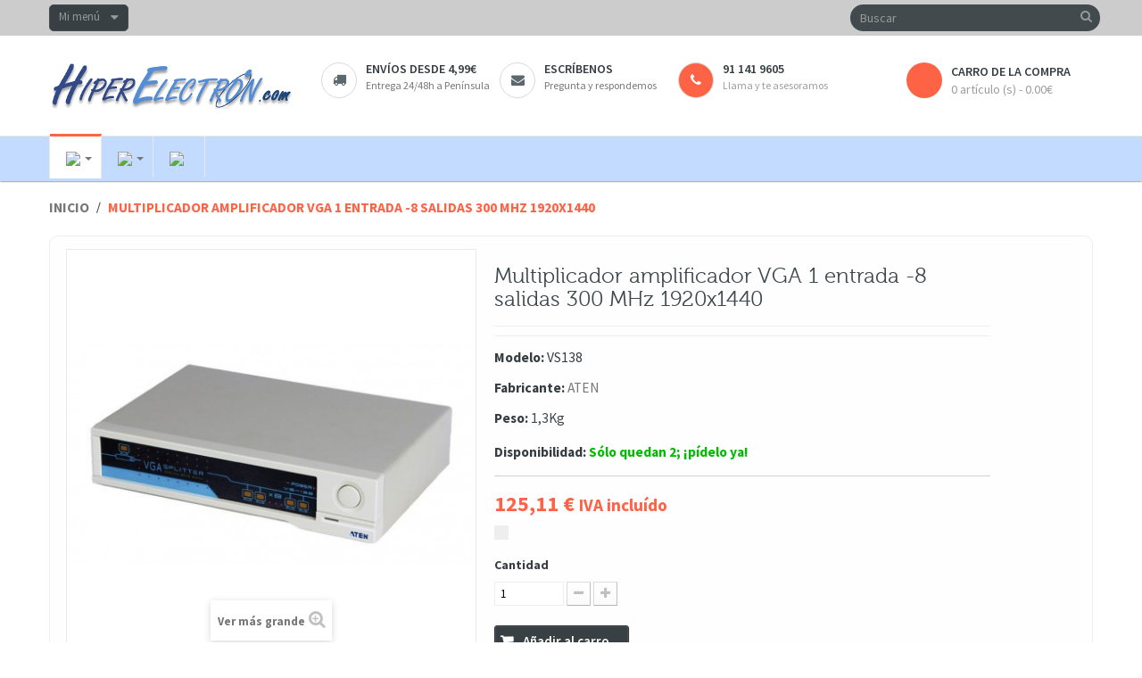

--- FILE ---
content_type: text/html; charset=utf-8
request_url: https://hiperelectron.com/home/14470-Multiplicador-amplificador-VGA-1-entrada-8-salidas-300-MHz-1920x1440--VS138.html
body_size: 11044
content:
<!DOCTYPE HTML> <!--[if lt IE 7]><html class="no-js lt-ie9 lt-ie8 lt-ie7 " lang="es"><![endif]--> <!--[if IE 7]><html class="no-js lt-ie9 lt-ie8 ie7" lang="es"><![endif]--> <!--[if IE 8]><html class="no-js lt-ie9 ie8" lang="es"><![endif]--> <!--[if gt IE 8]><html class="no-js ie9" lang="es"><![endif]--><html lang="es" class="" ><head><meta charset="utf-8" /><title>Multiplicador amplificador VGA 1 entrada -8 salidas 300 MHz 1920x1440 - Hiper Electrón</title><meta name="description" content="Multiplicador amplificador VGA 1 entrada &amp;gt;8 salidas 300 MHz 1920x1440" /><meta name="generator" content="PrestaShop" /><meta name="robots" content="index,follow" /><meta name="viewport" content="width=device-width, minimum-scale=0.25, maximum-scale=1.6, initial-scale=1.0" /><meta name="apple-mobile-web-app-capable" content="yes" /><link rel="icon" type="image/vnd.microsoft.icon" href="/img/favicon-7.ico?1423765361" /><link rel="shortcut icon" type="image/x-icon" href="/img/favicon-7.ico?1423765361" /><link rel="stylesheet" type="text/css" href="https://hiperelectron.com/themes/leostyl/css/bootstrap.css"/><link rel="stylesheet" href="https://s3-eu-west-1.amazonaws.com/shop-assets.sequrapi.com/base/css/sequrapayment.css" type="text/css" media="all" /><link rel="stylesheet" href="https://images.hipershops.com/themes/leostyl/cache/v_77_070ca7e0c63b14b84701207d207d3417_all.css" type="text/css" media="all" /><link rel="stylesheet" href="https://images.hipershops.com/themes/leostyl/cache/v_77_72fbce574cafaea8c66b6b9336b33e85_print.css" type="text/css" media="print" /><link rel="stylesheet" type="text/css" href="https://hiperelectron.com/themes/leostyl/css/responsive.css"/> <noscript><div style="display:inline;"> <img height="1" width="1" style="border-style:none;" alt="" src="//googleads.g.doubleclick.net/pagead/viewthroughconversion/1006471530/?value=0&guid=ON&script=0"/></div> </noscript><link rel="stylesheet" href="/themes/leostyl/css/customize/normal.css" type="text/css" media="all" /><link rel="stylesheet" href="https://fonts.googleapis.com/css?family=Source+Sans+Pro:300,400,600,700" type="text/css" media="all" /><link rel="stylesheet" href="https://fonts.googleapis.com/css?family=Roboto:300,700,500" type="text/css" media="all" /> <!--[if IE 8]> <script src="https://oss.maxcdn.com/libs/html5shiv/3.7.0/html5shiv.js"></script> <script src="https://oss.maxcdn.com/libs/respond.js/1.3.0/respond.min.js"></script> <![endif]--></head><body id="product" class=" product product-14470 product-Multiplicador-amplificador-VGA-1-entrada-8-salidas-300-MHz-1920x1440--VS138 category-2 category-home hide-left-column hide-right-column lang_es fullwidth"> <section id="page" data-column="col-xs-12 col-sm-6 col-md-3" data-type="grid"> <header id="header"> <section class="header-container"><div id="topbar"><div class="banner"><div class="container"><div class="row"></div></div></div><div class="nav"><div class="container"><div class="row"><div id="header_user_info" class="topbar-box"><div class="current"> Mi menú</div><ul class="toogle_content"><li><a href="https://hiperelectron.com/my-account" title="Ver mi cuenta" rel="nofollow"><i class="icon-user"></i> Mi cuenta</a></li><li><a href="https://hiperelectron.com/module/blockwishlist/mywishlist" title="Mis listas de deseos"><i class="icon-list-alt"></i> Mis listas de deseos</a></li><li><a href="https://hiperelectron.com/my-account" title="Acceder a mi cuenta" class="login" rel="nofollow"><i class="icon-key"></i> Iniciar sesión</a></li><li><a href="https://hiperelectron.com/my-account" title="Crear una cuenta" class="register" rel="nofollow"><i class="icon-edit"></i> Registrarme</a></li></ul></div></div></div></div></div><div id="header-main"><div class="container"><div class="row"><div id="header_logo" class="col-lg-3 col-md-4 col-sm-12 col-xs-12"> <a href="http://hiperelectron.com/" title="Hiper Electrón"> <img class="logo img-responsive" src="https://images.hipershops.com/img/hiperelectron-1417698991-7.jpg" alt="Hiper Electrón" width="273" height="52"/> </a></div><div id="header_right" class="col-lg-9 col-md-8 col-sm-12 col-xs-12"><div id="search_block_top" class="clearfix"><form id="searchbox" method="get" action="https://hiperelectron.com/search" > <input type="hidden" name="controller" value="search" /> <input type="hidden" name="orderby" value="position" /> <input type="hidden" name="orderway" value="desc" /> <input class="search_query form-control" type="text" id="search_query_top" name="search_query" placeholder="Buscar" value="" /> <button type="submit" name="submit_search" class="btn btn-default button-search"> <span>Buscar</span> </button></form></div><div ><div class="widget col-lg-9 col-md-8 col-sm-12 col-xs-12 col-sp-12" ><div class="widget-raw-html block"><div class="block_content"><div class="box-services"><a href="/content/9-Gastos-y-plazos-de-envio"> <span class="pull-left"><i class="icon-truck"></i></span><div class="media-body"><h3>Envíos desde 4,99€</h3> <small>Entrega 24/48h a Península</small></div></a></div><div class="box-services"><a href="/contact-us"> <span class="pull-left"><i class="icon-envelope"></i></span><div class="media-body"><h3>Escríbenos</h3> <small>Pregunta y respondemos</small></div></a></div><div class="box-services"> <span class="pull-left" style="background-color: #ff6346;"><i class="icon-phone" style="color: white;"></i></span><div class="media-body"><h3 style="font-size: 100%" color="#ff6346">91 141 9605</h3> <small>Llama y te asesoramos</small></div></div></div></div></div></div><div class="col-lg-3 col-md-4 col-sm-4 col-xs-12" style="float: right;"><div class="shopping_cart"> <a href="https://hiperelectron.com/order" title="Ver mi carro de la compra" rel="nofollow"> <b>carro de la compra</b> <span class="ajax_cart_quantity unvisible">0</span> <span class="ajax_cart_product_txt unvisible">producto</span> <span class="ajax_cart_product_txt_s unvisible">Productos</span> <span class="ajax_cart_total unvisible"> </span> <span class="ajax_cart_no_product">0 artículo (s) - 0.00€</span> </a><div class="cart_block block exclusive"><div class="block_content"><div class="cart_block_list"><p class="cart_block_no_products"> Ningún producto</p><div class="cart-prices"><div class="cart-prices-line first-line"> <span class="price cart_block_shipping_cost ajax_cart_shipping_cost"> Según destino </span> <span> Envío </span></div><div class="cart-prices-line"> <span class="price cart_block_tax_cost ajax_cart_tax_cost">0,00 €</span> <span>IVA (21%):</span></div><div class="cart-prices-line last-line"> <span class="price cart_block_total ajax_block_cart_total">0,00 €</span> <span>Total</span></div><p> Precios con IVA incluido</p></div><p class="cart-buttons"> <a id="button_order_cart" class="btn btn-default button button-small" href="https://hiperelectron.com/order" title="Tramitar pedido" rel="nofollow"> <span> Tramitar pedido<i class="icon-chevron-right right"></i> </span> </a></p></div></div></div></div></div><div id="layer_cart"><div class="clearfix"><div class="layer_cart_product col-xs-12 col-md-6"> <span class="cross" title="Cerrar ventana"></span><h2> <i class="icon-ok"></i>Producto añadido correctamente al carro</h2><div class="product-image-container layer_cart_img"></div><div class="layer_cart_product_info"> <span id="layer_cart_product_title" class="product-name"></span> <span id="layer_cart_product_attributes"></span><div> <strong class="dark">Cantidad</strong> <span id="layer_cart_product_quantity"></span></div><div> <strong class="dark">Total</strong> <span id="layer_cart_product_price"></span></div></div></div><div class="layer_cart_cart col-xs-12 col-md-6"><h2> <span class="ajax_cart_product_txt_s unvisible"> Hay <span class="ajax_cart_quantity">0</span> artículos en tu carro. </span> <span class="ajax_cart_product_txt "> Hay 1 artículo en tu carro. </span></h2><div class="layer_cart_row"> <strong class="dark"> Total productos (IVA incluido): </strong> <span class="ajax_block_products_total"> </span></div><div class="layer_cart_row"> <strong class="dark"> Total envío&nbsp;(IVA incluido): </strong> <span class="ajax_cart_shipping_cost"> Según destino </span></div><div class="layer_cart_row"> <strong class="dark">IVA (21%):</strong> <span class="price cart_block_tax_cost ajax_cart_tax_cost">0,00 €</span></div><div class="layer_cart_row"> <strong class="dark"> Total (IVA incluido): </strong> <span class="ajax_block_cart_total"> </span></div><div class="button-container"> <span class="continue btn btn-default button exclusive-medium" title="Continuar comprando"> <span> <i class="icon-chevron-left left"></i>Continuar comprando </span> </span> <a class="btn btn-default button button-medium" href="https://hiperelectron.com/order" title="Tramitar pedido" rel="nofollow"> <span> Tramitar pedido<i class="icon-chevron-right right"></i> </span> </a></div></div></div><div class="crossseling"></div></div><div class="layer_cart_overlay"></div></div></div></div></div><div id="topnavigation" class="clearfix"><div class="container"> <nav id="cavas_menu" class="navbar navbar-default" role="navigation"><div class="navbar-header"> <button type="button" class="navbar-toggle" data-toggle="collapse" data-target=".navbar-ex1-collapse"> <span class="sr-only">Navegación Toggle</span> <span class="icon-bar"></span> <span class="icon-bar"></span> <span class="icon-bar"></span> </button></div><div id="leo-top-menu" class="collapse navbar-collapse navbar-ex1-collapse"><ul class="nav navbar-nav megamenu"><li class="active parent dropdown " > <a href="http://hiperelectron.com" class="dropdown-toggle has-category" data-toggle="dropdown" target="_self"><span class="hasicon menu-icon"><img src="https://hiperelectron.com/themes/leostyl/img/modules/leobootstrapmenu/icons/Logo_hiperelectron_a26c.png"><span class="menu-title"> </span></span><b class="caret"></b></a><div class="dropdown-sub dropdown-menu" style="width:500px" ><div class="dropdown-menu-inner"><div class="row"><div class="mega-col col-sm-6" ><div class="mega-col-inner "><div class="leo-widget"><div class="widget-raw-html"><div class="widget-inner"> <a href="http://hiperelectron.com/17-Electricidad">Electricidad</a><br/> <a href="http://hiperelectron.com/18-Seguridad">Seguridad</a><br/> <a href="https://hiperelectron.com/6666-CCTV">CCTV</a><br/> <a href="http://hiperelectron.com/19-Domotica">Domótica</a><br/> <a href="https://hiperelectron.com/6711-Hogar-y-PYME">Hogar y PYME</a><br/> <a href="http://hiperelectron.com/20-Audio-Video">Audio / Vídeo</a><br/></div></div></div></div></div><div class="mega-col col-sm-6" ><div class="mega-col-inner "><div class="leo-widget"><div class="widget-raw-html"><div class="widget-inner"> <a href="https://hiperelectron.com/25-Racks">Racks</a><br/> <a href="https://hiperelectron.com/23-Redes">Redes</a><br/> <a href="https://hiperelectron.com/22-Fotografia">Fotografía</a><br/> <a href="https://hiperelectron.com/21-DJ">DJ</a><br/> <a href="http://hiperelectron.com/28-Herramientas">Herramientas</a><br/> <a href="https://hiperelectron.com/6712-Ocio--tiempo-libre-y-jardin">Ocio, tiempo libre y jardín</a><br/></div></div></div></div></div></div></div></div></li><li class=" parent dropdown " > <a href="http://hiperrack.com" class="dropdown-toggle has-category" data-toggle="dropdown" target="_self"><span class="hasicon menu-icon"><img src="https://hiperelectron.com/themes/leostyl/img/modules/leobootstrapmenu/icons/logo_hiperrack_a26c.png"><span class="menu-title"> </span></span><b class="caret"></b></a><div class="dropdown-sub dropdown-menu" style="width:250px" ><div class="dropdown-menu-inner"><div class="row"><div class="mega-col col-sm-12" ><div class="mega-col-inner "><div class="leo-widget"><div class="widget-raw-html"><div class="widget-inner"> <a href="http://hiperrack.com/2048-Armarios-Rack">Armarios rack</a><br/> <a href="http://hiperrack.com/2049-Bastidores-rack">Bastidores rack</a><br/> <a href="http://hiperrack.com/2050-Switch-y-PoE">Switch y PoE</a><br/> <a href="http://hiperrack.com/2052-Guias-y-bandejas">Guías y bandejas</a><br/> <a href="http://hiperrack.com/2053-Accesorios-rack">Accesorios rack</a><br/> <a href="http://hiperrack.com/2054-Cajas-servidor-rack">Cajas servidor rack</a><br/></div></div></div></div></div></div></div></div></li><li class="" > <a href="http://todosai.com" target="_self" class="has-category"><span class="hasicon menu-icon"><img src="https://hiperelectron.com/themes/leostyl/img/modules/leobootstrapmenu/icons/Logo_todosai_a26c.png"><span class="menu-title"> </span></span></a></li></ul></div> </nav></div></div> </section> </header> <section id="breadcrumb" class="clearfix"><div class="container"><div class="row"><div class="breadcrumb clearfix"> <a class="home" href="http://hiperelectron.com/" title="Volver a Inicio">Inicio</a> <span class="navigation-pipe" >/</span> <span class="navigation_page">Multiplicador amplificador VGA 1 entrada -8 salidas 300 MHz 1920x1440</span></div></div></div> </section> <section id="columns" class="columns-container"><div class="container"><div class="row"> <section id="center_column" class="col-md-12"><div class="box"><div itemscope itemtype="http://schema.org/Product"><div class="primary_block row"><div class="container"><div class="top-hr"></div></div><div class="pb-left-column col-xs-12 col-sm-4 col-md-5"><div id="image-block" class="clearfix"> <span id="view_full_size"> <img id="bigpic" itemprop="image" src="https://images.hipershops.com/35502-large_default/Multiplicador-amplificador-VGA-1-entrada-8-salidas-300-MHz-1920x1440--VS138.jpg" title="Multiplicador amplificador VGA 1 entrada -8 salidas 300 MHz 1920x1440" alt="Multiplicador amplificador VGA 1 entrada -8 salidas 300 MHz 1920x1440" width="458" height="458"/> <span class="span_link no-print">Ver m&aacute;s grande</span> </span></div><div id="views_block" class="clearfix "><div id="thumbs_list" style="overflow: visible; width: inherit;"><ul id="thumbs_list_frame_" style="width: inherit;"><li id="thumbnail_35502"> <a href="https://images.hipershops.com/35502-thickbox_default/Multiplicador-amplificador-VGA-1-entrada-8-salidas-300-MHz-1920x1440--VS138.jpg" data-fancybox-group="other-views" class="fancybox shown" title="Multiplicador amplificador VGA 1 entrada -8 salidas 300 MHz 1920x1440"> <img class="img-responsive" id="thumb_35502" src="https://images.hipershops.com/35502-cart_default/Multiplicador-amplificador-VGA-1-entrada-8-salidas-300-MHz-1920x1440--VS138.jpg" alt="Multiplicador amplificador VGA 1 entrada -8 salidas 300 MHz 1920x1440" title="Multiplicador amplificador VGA 1 entrada -8 salidas 300 MHz 1920x1440" height="80" width="80" itemprop="image" /> </a></li><li id="thumbnail_35503"> <a href="https://images.hipershops.com/35503-thickbox_default/Multiplicador-amplificador-VGA-1-entrada-8-salidas-300-MHz-1920x1440--VS138.jpg" data-fancybox-group="other-views" class="fancybox" title="Multiplicador amplificador VGA 1 entrada -8 salidas 300 MHz 1920x1440"> <img class="img-responsive" id="thumb_35503" src="https://images.hipershops.com/35503-cart_default/Multiplicador-amplificador-VGA-1-entrada-8-salidas-300-MHz-1920x1440--VS138.jpg" alt="Multiplicador amplificador VGA 1 entrada -8 salidas 300 MHz 1920x1440" title="Multiplicador amplificador VGA 1 entrada -8 salidas 300 MHz 1920x1440" height="80" width="80" itemprop="image" /> </a></li><li id="thumbnail_35504"> <a href="https://images.hipershops.com/35504-thickbox_default/Multiplicador-amplificador-VGA-1-entrada-8-salidas-300-MHz-1920x1440--VS138.jpg" data-fancybox-group="other-views" class="fancybox" title="Multiplicador amplificador VGA 1 entrada -8 salidas 300 MHz 1920x1440"> <img class="img-responsive" id="thumb_35504" src="https://images.hipershops.com/35504-cart_default/Multiplicador-amplificador-VGA-1-entrada-8-salidas-300-MHz-1920x1440--VS138.jpg" alt="Multiplicador amplificador VGA 1 entrada -8 salidas 300 MHz 1920x1440" title="Multiplicador amplificador VGA 1 entrada -8 salidas 300 MHz 1920x1440" height="80" width="80" itemprop="image" /> </a></li><li id="thumbnail_35505" class="last"> <a href="https://images.hipershops.com/35505-thickbox_default/Multiplicador-amplificador-VGA-1-entrada-8-salidas-300-MHz-1920x1440--VS138.jpg" data-fancybox-group="other-views" class="fancybox" title="Multiplicador amplificador VGA 1 entrada -8 salidas 300 MHz 1920x1440"> <img class="img-responsive" id="thumb_35505" src="https://images.hipershops.com/35505-cart_default/Multiplicador-amplificador-VGA-1-entrada-8-salidas-300-MHz-1920x1440--VS138.jpg" alt="Multiplicador amplificador VGA 1 entrada -8 salidas 300 MHz 1920x1440" title="Multiplicador amplificador VGA 1 entrada -8 salidas 300 MHz 1920x1440" height="80" width="80" itemprop="image" /> </a></li></ul></div></div><p class="resetimg clear no-print"> <span id="wrapResetImages" style="display: none;"> <a href="https://hiperelectron.com/home/14470-Multiplicador-amplificador-VGA-1-entrada-8-salidas-300-MHz-1920x1440--VS138.html" name="resetImages"> <i class="icon-repeat"></i> Mostrar todas las im&aacute;genes </a> </span></p></div><div class="pb-center-column col-xs-12 col-sm-7 col-md-6"><h1 itemprop="name">Multiplicador amplificador VGA 1 entrada -8 salidas 300 MHz 1920x1440</h1><p id="product_reference"> <label>Modelo: </label> <span class="editable" itemprop="sku">VS138</span></p><p id="product_manufacturer" > <label>Fabricante: </label> <span class="editable" itemprop="manufacturer"> <a href="https://hiperelectron.com/54_aten"><span>ATEN</span></a> </span></p><p id="product_weight"> <label>Peso: </label> <span class="editable" itemprop="weight">1,3Kg</span></p><link itemprop="itemCondition" href="http://schema.org/NewCondition"/><p id="pQuantityAvailable"> <label>Disponibilidad: </label> <span id="quantityAvailable" style="color: #00bb00; font-size: 100%;">Sólo quedan 2; ¡pídelo ya! </span></p><p id="availability_statut" style="display: none;"> <span id="availability_value"></span></p><p class="warning_inline" id="last_quantities" style="display: none" >&iexcl;&Uacute;ltimas unidades en stock!</p><p id="availability_date" style="display: none;"> <span id="availability_date_label">Disponible el:</span> <span id="availability_date_value">11/10/2012</span></p><div id="oosHook" style="display: none;"></div><div class="pb-right-column"><form id="buy_block" action="https://hiperelectron.com/cart" method="post"><p class="hidden"> <input type="hidden" name="token" value="d41d8cd98f00b204e9800998ecf8427e" /> <input type="hidden" name="id_product" value="14470" id="product_page_product_id" /> <input type="hidden" name="add" value="1" /> <input type="hidden" name="id_product_attribute" id="idCombination" value="" /></p><div class="box-info-product"><div class="row"><div class="col-xs-8"><div class="content_prices clearfix"><div class="price"><p class="our_price_display" itemprop="offers" itemscope itemtype="http://schema.org/Offer"><link itemprop="availability" href="http://schema.org/InStock"/> <span id="our_price_display" itemprop="price">125,11 €</span> <span style="font-size: 80%">IVA inclu&iacute;do</span><meta itemprop="priceCurrency" content="EUR" /></p><p id="reduction_percent" style="display:none;"> <span id="reduction_percent_display"> </span></p><p id="reduction_amount" style="display:none"> <span id="reduction_amount_display"> </span></p><p id="old_price" class="hidden"> <span id="old_price_display">125,11 €</span></p></div><div class="clear"></div></div><div class="product_attributes clearfix"><p id="quantity_wanted_p"> <label>Cantidad</label> <input type="text" name="qty" id="quantity_wanted" class="text" value="1" /> <a href="#" data-field-qty="qty" class="btn btn-default button-minus product_quantity_down"> <span><i class="icon-minus"></i></span> </a> <a href="#" data-field-qty="qty" class="btn btn-default button-plus product_quantity_up"> <span><i class="icon-plus"></i></span> </a> <span class="clearfix"></span></p><p id="minimal_quantity_wanted_p" style="display: none;"> Este producto no se vende individualmente. Debes seleccionar un m&iacute;nimo de <b id="minimal_quantity_label">0</b> unidades de este producto.</p></div></div><div class="col-xs-4"></div></div><div class="box-cart-bottom"><div><p id="add_to_cart" class="buttons_bottom_block no-print"> <button type="submit" name="Submit" class="exclusive"> <span>A&ntilde;adir al carro</span> </button></p></div><div id="product_comments_block_extra" class="no-print" itemprop="aggregateRating" itemscope itemtype="http://schema.org/AggregateRating"><ul class="comments_advices"><li> <a class="open-comment-form" href="#new_comment_form"> Escribe tu opinión </a></li></ul></div><ul id="usefull_link_block" class="clearfix no-print"><li class="print"> <a href="javascript:print();"> Imprimir </a></li></ul><p class="buttons_bottom_block no-print"> <a id="wishlist_button" href="#" onclick="WishlistCart('wishlist_block_list', 'add', '14470', $('#idCombination').val(), document.getElementById('quantity_wanted').value); return false;" rel="nofollow" title="Añadir a mi wishlist"> Añadir a la lista de deseos </a></p><strong></strong></div></div></form></div></div></div> <section class="page-product-box"><h3 class="page-product-heading">M&aacute;s info</h3><div class="rte"><div style="text-align:justify;"><div style="text-align:justify;">Multiplicador de puertos VGA con amplificador de señal. Permite enviar la misma señal de vídeo VGA hasta a 8 dispositivos situados a una distancia máxima del origen de 65 metros. Soporta 3 niveles de conexión en cascada permitiendo así aumentar el número de dispositivos a los que poder enviar la señal.</div><p>&nbsp;</p><h3>Características</h3><ul><li><span style="font-weight:bold;">Entradas / Salidas</span>: 1x8</li><li><span style="font-weight:bold;">Fabricante</span>: Aten</li><li><span style="font-weight:bold;">Conector HD-15 macho, de chasis, de entrada</span>: 1</li><li><span style="font-weight:bold;">Conector HD-15 hembra, de chasis, de salida</span>: 8</li><li><span style="font-weight:bold;">Distancia máxima</span>: 65 m</li><li><span style="font-weight:bold;">Ancho de banda</span>: 450 MHz</li><li><span style="font-weight:bold;">Resolución máxima</span>: 2048 x 1536 ppp</li><li><span style="font-weight:bold;">Alimentación</span>: 9 V</li><li><span style="font-weight:bold;">Material</span>: Metal</li><li><span style="font-weight:bold;">Peso</span>: 1.30 Kg</li><li><span style="font-weight:bold;">Dimensiones</span>: 200 x 70 x 43 mm</li><li><span style="font-weight:bold;">Color</span>: Negro</li></ul><h3>Restricciones de venta</h3><p>Este producto sólo está disponible para envío a la Península.</p></div></div> </section> <section class="page-product-box"><h3 id="#idTab5" class="idTabHrefShort page-product-heading">Opiniones</h3> <session id="idTab5" class="tab-pane page-product-box"><div id="product_comments_block_tab"><p class="align_center"> <a id="new_comment_tab_btn" class="btn btn-default button button-small open-comment-form" href="#new_comment_form"> <span>Sé el&nbsp;primero en escribir&nbsp;tu opinión !</span> </a></p></div> </session><div style="display: none;"><div id="new_comment_form"><form id="id_new_comment_form" action="#"><h2 class="page-subheading"> Escribe tu opinión</h2><div class="row"><div class="product clearfix col-xs-12 col-sm-6"> <img src="https://images.hipershops.com/35502-medium_default/Multiplicador-amplificador-VGA-1-entrada-8-salidas-300-MHz-1920x1440--VS138.jpg" height="125" width="125" alt="Multiplicador amplificador VGA 1 entrada -8 salidas 300 MHz 1920x1440" /><div class="product_desc"><p class="product_name"> <strong>Multiplicador amplificador VGA 1 entrada -8 salidas 300 MHz 1920x1440</strong></p></div></div><div class="new_comment_form_content col-xs-12 col-sm-6"><h2>Escribe tu opinión</h2><div id="new_comment_form_error" class="error" style="display: none; padding: 15px 25px"><ul></ul></div><ul id="criterions_list"><li> <label>Quality:</label><div class="star_content"> <input class="star" type="radio" name="criterion[1]" value="1" /> <input class="star" type="radio" name="criterion[1]" value="2" /> <input class="star" type="radio" name="criterion[1]" value="3" checked="checked" /> <input class="star" type="radio" name="criterion[1]" value="4" /> <input class="star" type="radio" name="criterion[1]" value="5" /></div><div class="clearfix"></div></li></ul> <label for="comment_title"> Título: <sup class="required">*</sup> </label> <input id="comment_title" name="title" type="text" value=""/> <label for="content"> Comentario: <sup class="required">*</sup> </label><textarea id="content" name="content"></textarea><label> Tu nombre: <sup class="required">*</sup> </label> <input id="commentCustomerName" name="customer_name" type="text" value=""/><div id="new_comment_form_footer"> <input id="id_product_comment_send" name="id_product" type="hidden" value='14470' /><p class="fl required"><sup>*</sup> Campos obligatorios</p><p class="fr"> <button id="submitNewMessage" name="submitMessage" type="submit" class="btn button button-small"> <span>Enviar</span> </button>&nbsp; o&nbsp; <a class="closefb" href="#"> Cancelar </a></p><div class="clearfix"></div></div></div></div></form></div></div> </section></div></div> </section></div></div> </section><footer id="footer" class="footer-container"> <section id="footercenter" class="footer-center"><div class="container"><div class="row"><div class="row" ><div class="widget col-lg-10 col-md-10 col-sm-9 col-xs-9 col-sp-12" ><div class="widget-html footer-block"><h4 class="title_block"> Acerca de Hiper Shops</h4><div class="block_content toggle-footer"><p>Hiper Shops es un grupo de tiendas online dedicadas a los equipos electr&oacute;nicos, cables especializados y accesorios relacionados, incluyendo SAI&acute;s, electricidad, iluminaci&oacute;n, alarmas, dom&oacute;tica, CCTV, redes, TV, proyectores, pantallas de proyecci&oacute;n, soportes, accesorios de fotograf&iacute;a, inform&aacute;tica y accesorios de inform&aacute;tica, audio, v&iacute;deo, armarios rack, flight cases y mucho m&aacute;s...</p></div></div></div><div class="widget col-lg-2 col-md-2 col-sm-3 col-xs-3 col-sp-12" ><div class="widget-raw-html block"><h4 class="title_block"> Síguenos en...</h4><div class="block_content"> <a href="//www.facebook.com/pages/Hiper-Shopscom/203391389711611?sk=wall" target="_blank"> <img title="Facebook" src="/themes/leostyl/img/modules/leomanagewidgets/facebook.png" alt="Síguenos en Facebook" /> </a> &nbsp;&nbsp; <a href="//twitter.com/@HiperShops" target="_blank"> <img title="Twitter" src="/themes/leostyl/img/modules/leomanagewidgets/twitter.png" alt="Síguenos en Twitter" /> </a></div></div></div><div class="widget col-lg-3 col-md-4 col-sm-6 col-xs-12 col-sp-12 contact-us" ><div class="widget-html footer-block"><h4 class="title_block"> Contacta con nosotros</h4><div class="block_content toggle-footer"><ul class="list"><li><span class="icon-phone">&nbsp;</span>Tel&eacute;fono: 911 419 605</li><li><span class="icon-envelope-alt">&nbsp;</span>Email: info@hipershops.com</li><li><span class="icon-map-marker">&nbsp;</span>Oficinas:&nbsp;N&uacute;&ntilde;ez Morgado, 5&nbsp;(no disponemos de tienda f&iacute;sica)</li></ul></div></div></div><div class="widget col-lg-3 col-md-2-4 col-sm-4 col-xs-12 col-sp-12" ><div class="widget-links footer-block"><h4 class="title_block"> Condiciones de compra</h4><div class="block_content"><ul class="toggle-footer" id=""><li><a href="/content/6-Garantias-HiperShops" >Garantías Hiper Shops</a></li><li><a href="/content/7-Acerca-de-nosotros" >Acerca de nosotros</a></li><li><a href="/content/12-Carro-unico-para-todas-las-tiendas" >Carro único para todas las tiendas</a></li><li><a href="/content/10-Politica-de-privacidad" >Política de privacidad</a></li><li><a href="/content/11-Politica-de-cookies" >Política de uso de cookies</a></li><li><a href="/content/8-Condiciones-de-compra" >Condiciones de compra</a></li><li><a href="/content/9-Gastos-y-plazos-de-envio" >Gastos y plazos de envío</a></li><li><a href="/content/13-Alta-como-revendedor" >Alta como revendedor</a></li></ul></div></div></div><div class="widget col-lg-3 col-md-2 col-sm-6 col-xs-12 col-sp-12" ><div class="widget-links footer-block"><h4 class="title_block"> Información</h4><div class="block_content"><ul class="toggle-footer" id=""><li><a href="/contact-us" >Contáctanos</a></li><li><a href="//todosai.com/blog/que-es-un-sai-y-tipos-de-sai-b123.html" >Qué es un SAI y tipos de SAI</a></li><li><a href="//todosai.com/blog/que-es-un-estabilizador-de-tension-b124.html" >¿Qué es un estabilizador?</a></li><li><a href="//todosai.com/blog/que-proteccion-electrica-necesito-b126.html" >¿Qué protección necesito?</a></li><li><a href="//todosai.com/blog/sistema-de-alimentacion-de-emergencia-sae-b125.html" >Alimentación de Emergencia</a></li><li><a href="//todosai.com/blog/como-elegir-un-sai-b127.html" >Cómo elegir un SAI</a></li></ul></div></div></div><div class="widget col-lg-3 col-md-2 col-sm-6 col-xs-12 col-sp-12" > <section class="footer-block"><h4 class="title_block">Mi cuenta</h4><div class="block_content"><ul class="toggle-footer"><li><a href="https://hiperelectron.com/order-history" title="Mis pedidos" rel="nofollow">Mis pedidos</a></li><li><a href="https://hiperelectron.com/order-slip" title="Mis vales descuento" rel="nofollow">Mis vales descuento</a></li><li><a href="https://hiperelectron.com/addresses" title="Mis direcciones" rel="nofollow">Mis direcciones</a></li><li><a href="https://hiperelectron.com/identity" title="Administrar mi información personal" rel="nofollow">Mis datos personales</a></li><li><a href="https://hiperelectron.com/discount" title="Mis vales" rel="nofollow">Mis vales</a></li></ul></div> </section></div></div><div id="cookie_directive_container" class="container" style="display: none"> <nav class="navbar navbar-default navbar-fixed-bottom"><div style="background-color: #ff6346; height: 4px; margin-bottom: 5px;"></div><div class="container" style="font-size: 15px;"><div class="navbar-inner"><p style="color: black;"> Utilizamos cookies propias y de terceros para fines analíticos, para mejorar la seguridad y para mostrarte publicidad personalizada en base a un perfil elaborado a partir de tus hábitos de navegación (por ejemplo, páginas visitadas). Clica <a href="/content/11-Politica-de-cookies">AQUÍ</a> para más información. Puedes aceptar todas las cookies pulsando el botón “Aceptar” o configurarlas pulsando el botón “Configurar”.</p></div><div class="navbar-inner" align="center" style="color: white;"> <a id="cookie_config" href="/content/11-Politica-de-cookies" class="btn btn-default" style="color: black; font-size: 15px;"><b>Configurar</b></a> <span style="padding-right: 1em;"></span> <a id="cookie_accept" href="/home/14470-Multiplicador-amplificador-VGA-1-entrada-8-salidas-300-MHz-1920x1440--VS138.html" class="btn btn-default" style="color: black; font-size: 15px;"><b>Aceptar</b></a></div></div> </nav></div></div></div> </section> <section id="footernav" class="footer-nav"><div class="container"><div class="row"><div id="poweredby" class="clearfix col-sm-6 col-md-6 col-xs-12"> Copyright &copy; <a class="_blank" href="http://hdi2.com">hdi2</a> Hogar Digital e Inm&oacute;tica Ingenieros, S.L.</div><div id="footnav" class="col-sm-6 col-md-6 col-xs-12"><div class="row" ><div class="widget col-lg-12 col-md-12 col-sm-12 col-xs-12 col-sp-12" ><div class="widget-raw-html block"><div class="block_content"><p class="text-right"> <span id="smania"> <a href="//www.shopmania.es/" title="Visita Hiper Electrón en ShopMania" onclick="target='_blank'; window.open('//www.shopmania.es/site/hiperelectron.com'); return false;" onkeypress="target='_blank'"><img class="item-img" src="/img/shopmania.png" style="border: 0;" alt="Visita Hiper Electrón en ShopMania" /></a>&nbsp;&nbsp; </span> <img class="item-img" title="Medios de pago" src="/themes/leostyl/img/modules/leomanagewidgets/medios-de-pago_30a.png" alt="VISA, MasterCard, Discover, PayPal" width="350"/> <span id="conline"> </span></p></div></div></div></div></div></div></div> </section> </footer> </section>
<script type="text/javascript">/* <![CDATA[ */;var CUSTOMIZE_TEXTFIELD=1;var FancyboxI18nClose='Cerrar';var FancyboxI18nNext='Siguiente';var FancyboxI18nPrev='Anterior';var PS_CATALOG_MODE=false;var added_to_wishlist='Añadido a su lista de deseos.';var ajax_allowed=true;var ajaxsearch=true;var allowBuyWhenOutOfStock=true;var attribute_anchor_separator='-';var attributesCombinations=[];var availableLaterValue='';var availableNowValue='';var baseDir='https://hiperelectron.com/';var baseUri='https://hiperelectron.com/';var blocksearch_type='top';var confirm_report_message='¿Seguro que quieres denunciar este comentario?';var contentOnly=false;var currencyBlank=1;var currencyFormat=2;var currencyRate=1.2328;var currencySign='€';var currentDate='2026-01-27 12:50:25';var customerGroupWithoutTax=false;var customizationFields=false;var customizationIdMessage='Personalización n°';var default_eco_tax=0;var delete_txt='Eliminar';var displayList=false;var displayPrice=0;var doesntExist='El producto no existe en este modelo. Por favor, elije otro.';var doesntExistNoMore='Este producto no volverá a estar disponible';var doesntExistNoMoreBut='con éstas características, pero está disponible con otras opciones';var ecotaxTax_rate=0;var fieldRequired='Por favor rellena todos los campos requeridos antes de guardar la personalización.';var freeProductTranslation='¡Gratis!';var freeShippingTranslation='Según destino';var generated_date=1769514625;var group_reduction=0;var idDefaultImage=35502;var id_lang=1;var id_product=14470;var img_dir='https://images.hipershops.com/themes/leostyl/img/';var img_prod_dir='https://images.hipershops.com/img/p/';var img_ps_dir='https://images.hipershops.com/img/';var instantsearch=false;var isGuest=0;var isLogged=0;var jqZoomEnabled=false;var loggin_required='Usted debe estar conectado para poder gestionar su lista de deseos.';var maxQuantityToAllowDisplayOfLastQuantityMessage=0;var minimalQuantity=0;var moderation_active=true;var mywishlist_url='https://hiperelectron.com/module/blockwishlist/mywishlist';var noTaxForThisProduct=false;var oosHookJsCodeFunctions=[];var page_name='product';var priceDisplayMethod=0;var priceDisplayPrecision=2;var productAvailableForOrder=true;var productBasePriceTaxExcl=103.4;var productBasePriceTaxExcluded=103.4;var productHasAttributes=false;var productPrice=125.11;var productPriceTaxExcluded=103.4;var productPriceWithoutReduction=125.114;var productReference='VS138';var productShowPrice=true;var productUnitPriceRatio=0;var product_fileButtonHtml='Elije un archivo';var product_fileDefaultHtml='Ningún archivo seleccionado';var product_specific_price=[];var productcomment_added='¡Tu comentario ha sido añadido!';var productcomment_added_moderation='Tu comentario ha sido añadido y estará disponible una vez lo apruebe un moderador';var productcomment_ok='ok';var productcomment_title='Nuevo comentario';var productcomments_controller_url='https://hiperelectron.com/module/productcomments/default';var productcomments_url_rewrite=true;var quantitiesDisplayAllowed=true;var quantityAvailable=2;var quickView=false;var reduction_percent=0;var reduction_price=0;var removingLinkText='eliminar este producto de mi carrito';var roundMode=2;var search_url='https://hiperelectron.com/search';var secure_key='64b78fec345b78aa09003eff6d458045';var specific_currency=false;var specific_price=0;var static_token='d41d8cd98f00b204e9800998ecf8427e';var stock_management=1;var taxRate=21;var token='d41d8cd98f00b204e9800998ecf8427e';var uploading_in_progress='En curso, espera un momento por favor ...';var usingSecureMode=true;var wishlistProductsIds=false;/* ]]> */</script><script type="text/javascript" src="https://images.hipershops.com/themes/leostyl/cache/v_68_60ca2666e40aaff1a3a050845ea4f27b.js"></script> <script type="text/javascript" src="https://www.google.com/recaptcha/api.js?hl=es-es"></script> <script type="text/javascript" src="https://s3-eu-west-1.amazonaws.com/shop-assets.sequrapi.com/base/js/sequrapayment.js"></script> <script type="text/javascript" src="https://live.sequracdn.com/scripts/hiperelectron/YTLcNmbKnw/pp3_cost.js"></script> <script type="text/javascript" src="https://www.googleadservices.com/pagead/conversion.js"></script> <script type="text/javascript">/* <![CDATA[ */;var google_tag_params={ecomm_pagetype:'product',ecomm_totalvalue:'125.114','ecomm_prodid':[14470]};;;;var current_link="http://hiperelectron.com/";var currentURL=window.location;currentURL=String(currentURL);currentURL=currentURL.replace("https://","").replace("http://","").replace("www.","").replace(/#\w*/,"");current_link=current_link.replace("https://","").replace("http://","").replace("www.","");isHomeMenu=0;if($("body").attr("id")=="index")isHomeMenu=1;$(".megamenu > li > a").each(function(){menuURL=$(this).attr("href").replace("https://","").replace("http://","").replace("www.","").replace(/#\w*/,"");if((currentURL==menuURL)||(currentURL.replace(current_link,"")==menuURL)||isHomeMenu){return false;}});;(function($){$.fn.OffCavasmenu=function(opts){var config=$.extend({},{opt1:null,text_warning_select:"Por favor seleccione uno de eliminar?",text_confirm_remove:"¿Está seguro de eliminar la fila de pie de página?",JSON:null},opts);this.each(function(){var $btn=$('#cavas_menu .navbar-toggle');var $nav=null;if(!$btn.length)
return;var $nav=$('<section id="off-canvas-nav"><nav class="offcanvas-mainnav" ><div id="off-canvas-button"><span class="off-canvas-nav"></span>Cerrar</div></nav></sections>');var $menucontent=$($btn.data('target')).find('.megamenu').clone();$("body").append($nav);$("#off-canvas-nav .offcanvas-mainnav").append($menucontent);$("html").addClass("off-canvas");$("#off-canvas-button").click(function(){$btn.click();});$btn.toggle(function(){$("body").removeClass("off-canvas-inactive").addClass("off-canvas-active");},function(){$("body").removeClass("off-canvas-active").addClass("off-canvas-inactive");});});return this;}})(jQuery);$(document).ready(function(){jQuery("#cavas_menu").OffCavasmenu();$('#cavas_menu .navbar-toggle').click(function(){$('body,html').animate({scrollTop:0},0);return false;});$(window).resize(function(){if($(window).width()>767){$("body").removeClass("off-canvas-active").addClass("off-canvas-inactive");}});});$(document.body).on('click','[data-toggle="dropdown"]',function(){if(!$(this).parent().hasClass('open')&&this.href&&this.href!='#'){window.location.href=this.href;}});;jQuery(function(){if(jQuery('#sequra_partpayment_teaser').length==0){jQuery('.content_prices').after('<div id="sequra_partpayment_teaser"></div>');}
partPaymnetTeaser=new SequraPartPaymentTeaser({container:'#sequra_partpayment_teaser',price_container:'#our_price_display'});partPaymnetTeaser.draw();partPaymnetTeaser.preselect(20);var originalUpdateDisplay=updateDisplay;updateDisplay=function(){originalUpdateDisplay();partPaymnetTeaser.update();};});;jQuery(function(){if(jQuery('#sequra_invoice_teaser').length==0){jQuery('#add_to_cart button').after('<div id="sequra_invoice_teaser"></div>');}
invoiceTeaser=new SequraInvoiceTeaser({container:'#sequra_invoice_teaser',fee:0});invoiceTeaser.draw();});;jQuery(function($){checkCookie();function checkCookie()
{var consent=getCookie("hscookies");if(consent==null||consent==""||consent==undefined)
{$('#cookie_directive_container').show();}}
function setCookie(c_name,value,exdays)
{var exdate=new Date();exdate.setDate(exdate.getDate()+exdays);var c_value=value+((exdays==null)?"":"; expires="+exdate.toUTCString());document.cookie=c_name+"="+c_value+"; path=/";$('#cookie_directive_container').hide('fast');return value;}
function getCookie(c_name)
{var i,x,y,ARRcookies=document.cookie.split(";");for(i=0;i<ARRcookies.length;i++)
{x=ARRcookies[i].substr(0,ARRcookies[i].indexOf("="));y=ARRcookies[i].substr(ARRcookies[i].indexOf("=")+1);x=x.replace(/^\s+|\s+$/g,"");if(x==c_name)
{return y;}}}
$("#cookie_accept").click(function(){setCookie('hscookies','1:1',365);});$("#cookie_config").click(function(){setCookie('hscookies','0:0',365);});});;if(!location.hostname.match('hiperelectron|todosai')){$('#smania').html('');};/* ]]> */</script></body></html>